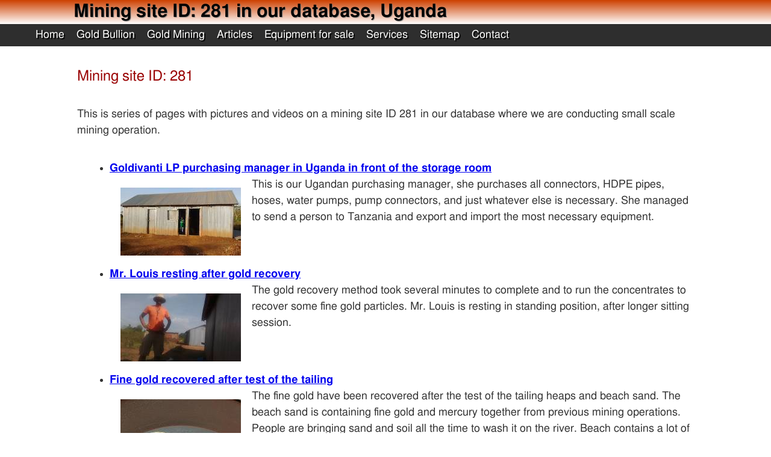

--- FILE ---
content_type: text/html; charset=utf-8
request_url: https://www.goldivanti.com/gold-mining/uganda/mining-site-281/index.html
body_size: 15214
content:
<!DOCTYPE html>
<html itemscope itemtype="http://schema.org/Article" lang="en">
  <head>
    <!-- RCD Notes: Standard HTML Meta Tags -->
    <!-- AREA NAME: GOLDIVANTI LP - Gold Mining and Gold Trade Investments -->
    <!-- AREA ID: 263 -->
    <!-- CATEGORY ID: 9072 -->
    <!-- PAGE ID: 61525 -->
    <!-- PAGE COPY:  -->
    <!-- Copyright 2002-2021: 364938 -->
    <meta charset="utf-8">
    <!-- meta http-equiv="content-type" content="text/html; charset=utf-8"/ -->
    <title>Mining site ID: 281 in our database, Uganda</title>
    <meta name="viewport" content="width=device-width, initial-scale=1">
    <link rel="alternate" type="application/rss+xml" title="GOLDIVANTI LP - Gold Mining and Gold Trade Investments" href="https://www.goldivanti.com/rss.xml"/> 
    <link rel="icon" href="/images/favicon.ico
" sizes="60x60" type="image/png"/>

    <meta name="pinterest" content="nopin"/>
    
    <!-- Standard Meta Tags -->
    <!-- meta http-equiv="content-type" content="text/html; charset=utf-8"/ -->
    <meta name="generator" content="RCD Notes"/>
    <meta name="author" content="Jean Louis"/>
    <meta name="keywords" content="This, series, pages, with, pictures, videos, mining, site, database, where, conducting, small, scale, operation"/>
    <meta name="description" content="This is series of pages with pictures and videos on a mining site ID 281 in our database where we are conducting small scale mining operation."/>
    <!-- Standard Meta Tags -->
    
    <!-- Schema.org -->
    <meta itemprop="name" content="Mining site ID: 281 in our database, Uganda" /> 
    <meta itemprop="description" content="This is series of pages with pictures and videos on a mining site ID 281 in our database where we are conducting small scale mining operation." />  
    <meta itemprop="image" content="https://www.startyourowngoldmine.com/images/syogm/uganda/2017/06/2017-06-08/1536/IMG_20170608_141222490_HDR.jpg" /> 
    <!-- Schema.org -->
    
    <!-- Open Graph -->
    <meta property="og:title" content="Mining site ID: 281 in our database, Uganda"/>
    <meta property="og:type" content="Article"/>
    <meta property="og:url" content="https://www.goldivanti.com"/>
    <meta property="og:image" content="https://www.startyourowngoldmine.com/images/syogm/uganda/2017/06/2017-06-08/1536/IMG_20170608_141222490_HDR.jpg"/>
    <meta property="og:site_name" content="GOLDIVANTI LP - Gold Mining and Gold Trade Investments"/>
    <meta property="og:description" content="This is series of pages with pictures and videos on a mining site ID 281 in our database where we are conducting small scale mining operation."/>
    <!-- Open Graph -->
    
    <!-- TMakeSite Standard Meta Tags -->

    <style>
      * {
          margin: 0 0 0 0;
          padding: 0 0 0 0;
      }
      body {
          max-width: 1440px;
          margin: 0 auto;
          /*      margin-left: 20px;
      margin-right: 20px; */
          color: #333333;
          font-family: "FreeSans", sans-serif;
          font-size: 20px;
          font-style: normal;
          font-weight: normal;
          line-height: 150%; /* added by RCD */
      }

      ul, ol, ol ol, ol ul, ul ol, ul ul { 
	  margin-left: 3em;
	  margin-bottom: 0; 
	  list-style-type: inherit; 
      }

      h1, h2 .slogan { 
	  font-weight: lighter; 
      }

      header {
          width: 90%;
          float: left;
          padding: 0.5% 5%;
          background: linear-gradient(
              #cd4000,
              #ffffff
          ); /* can affect performance - solid bkgs more efficient*/
      }

      header h1 {
          font-size: 30px;
          float: left;
          /*      margin: 2% 0 2% 5%; */
          /*      padding: 5px 5px 5px 5px; */
          /* color: #fefefe; */
          color: black;
          font-weight: bold;
          text-shadow: 1px 1px 1px grey;
      }

      .slogan {
          font-size: 24px;
          font-style: oblique;
          color: #ffd700;
      }

      nav {
          width: 100%;
          background: #2e2e2e;
          padding: 0 0;
          float: left;
          margin: 0% 0%;
      }

      .hnavbar {
          list-style: none;
          margin-bottom: 0;
          float: left;
          position: relative;
          z-index: 5;
      }

      .hnavbar li {
          float: left;
          margin-right: 10px;
          margin-bottom: 0px;
          position: relative;
      }
      .hnavbar a {
          display: block;
          padding: 5px;
          color: #fffffe;
          text-shadow: 2px 2px #000000;
          text-decoration: none;
      }
      .hnavbar a:hover {
          text-decoration: none;
          border: 0 none;
      }
      /*--- DROPDOWN ---*/
      .hnavbar ul {
          list-style: none;
          position: absolute;
          left: -9999px;
          margin-left: 0;
          z-index: 99999999;
      }
      .hnavbar ul li {
          padding-top: 0px;
          float: none;
          width: 150%;
      }
      .hnavbar ul a {
          white-space: nowrap; /*Change to wrap for long links*/
      }
      .hnavbar li:hover ul {
          left: 0;
      }
      .hnavbar li:hover a {
          background: #2e2e2e;
          text-decoration: none;
      }
      .hnavbar li:hover ul a {
          text-decoration: none;
      }
      .hnavbar li:hover ul li a:hover {
          background: #696969;
      }

      .main {
          max-width: 1040px;
          width: 80%;
          padding: 0 10%;
          float: left;
      }
      footer {
        width: 100%;
        background: #2e2e2e;
        float: left;
      }

      /* Define Text and Images */
      .main h1,
      .main h2 {
          color: #990001;
          text-align: left;
          margin: 1% 0;
          /*text-shadow: 1px 1px 1px #0e0e0e;*/
      }

      .main h1 {
          font-size: 24px;
      }
      .main h2 {
          font-size: 22px;
      }
      .main p {
          margin-top: 2em;
          margin-bottom: 2em;
          text-align: left;
      }
      .clearboth {
          clear: both;
      }
      img {
          max-width: 95%;
          height: auto;
          border: none;
      }
      .image1,
      .image2,
      .image3 {
          margin: 1% 2%;
          border: solid #000000 1px;
          float: right;
      }
      .image2,
      .image3 {
          display: none;
      }
      .footertext {
          text-align: center;
          color: #fffffe;
          padding: 10px 10px 10px 10px;
      }
      .footertext a,
      .footertext a:visited {
          color: red;
      }
      /* RCD Table */
      table {
          color: #333333;
          border-width: 1px;
          border-color: #666666;
          border-collapse: collapse;
      }
      table th {
          border-width: 1px;
          padding: 8px;
          border-style: solid;
          border-color: #666666;
          background-color: #dedede;
      }
      table td {
          border-width: 1px;
          padding: 8px;
          border-style: solid;
          border-color: #666666;
          background-color: #ffffff;
      }

      /* Adjustments using Media Queries*/
      @media all and (max-width: 1280px) {
          body {
              font-size: 18px;
          }
          header h1 {
              display: block;
              font-size: 30px;
              margin-left: 5%;
          }
          .slogan {
              font-size: 20px;
          }
          /*.image1 {max-width: 50%}*/
      }

      @media all and (max-width: 1024px) {
          .main h1 {
              font-size: 24px;
          }
          .main h2 {
              font-size: 20px;
          }
      }

      .mobile_menu_btn,
      #mobilemenu {
          display: none;
      }
      @media all and (max-width: 768px) {
          body {
              font-size: 16px;
          }
          header h1 {
              display: block;
              font-size: 24px;
              margin-left: 5%;
          }
          .slogan {
              font-size: 18px;
          }
          .main h1 {
              font-size: 22px;
          }
          .main h2 {
              font-size: 18px;
          }
          .image1,
          .image3 {
              display: none;
          }
          .image2 {
              display: block;
              float: right;
          }
          /*CUSTOM*/
          .mobile_menu:checked ~ nav {
              height: unset !important;
          }
          .hnavbar li {
              float: none;
          }
          .mobile_menu_btn {
              display: block;
              background: #2e2e2e;
              color: #efefef;
              padding: 10px;
              display: flex;
              align-items: center;
              justify-content: center;
              border-bottom: 1px solid #dddddd47;
              font-size: 17px;
          }
          .mobile_menu_btn span {
              margin-right: 10px;
          }
          nav#nav {
              height: 0px;
              transition: height 0.3s ease;
              overflow: hidden;
          }
      }

      @media all and (max-width: 600px) {
          .main h1 {
              font-size: 20px;
          }
          .image2 {
              display: none;
          }
          .image3 {
              display: block;
              float: right;
          }
      }

      @media all and (max-width: 480px) {
          * {
              margin: 0 0;
              padding: 0 0;
          }
          header,
          nav,
          .main,
          .main p,
          .hnavbar,
          .hnavbar li ul,
          footer {
              width: 90% !important;
              display: block !important;
              padding: 0 5% !important;
              margin: 0 0 !important;
              clear: both;
          }
          header h1 {
              float: none;
              font-size: 22px;
              text-align: center;
          }
          .slogan {
              font-size: 18px;
          }
          .main h1,
          .main h2 {
              float: none;
              text-align: center;
          }

          .hnavbar li {
              width: 100%;
              text-align: center;
              margin: 0 0;
          }
          .hnavbar li a {
              padding: 5% 0;
          }

          .hnavbar li > ul {
              display: block;
              width: 75%;
              z-index: 10;
          }

          .hnavbar li > ul li {
              display: block;
              width: 75%;
              background: #474747;
          }

          .image1,
          .image3 {
              display: none;
          }

          .image2 {
              float: none;
              display: block;
              max-width: 99%;
              margin: 0 auto;
          }
      }

      form {
          padding: 20px 20px 20px 20px;
          width: 60%;
          background-color: lightblue;
          margin: 50px 50px 50px 50px;
          border-width: 10px;
          border-style: dashed;
          border-color: red;
          font-size: 20px;
      }
      input {
          border: 3px solid gray;
          height: 35px;
          font-size: 20px;
      }
      select {
          font-size: 20px;
      }
      textarea {
          height: 200px;
          padding: 10px 10px 10px 10px;
          width: 80%;
          font-size: 20px;
      }

      /* Responsive videos */
      video {
          width: 100%;
          max-width: 640px;
          height: auto;
      }
      .video {
          position: relative;
          padding-bottom: 56.25%;
          padding-top: 30px;
          height: 0;
          overflow: hidden;
      }

      .video iframe, .video object, .video embed { 
	  position: absolute;
	  top: 0; 
	  left: 0; 
	  width: 100%; 
	  height: 100%; 
      }

      /* blockquote */
      blockquote {
          font-style: italic;
          width: 70%;
          margin: 0.25em 0;
          padding: 0.25em 40px;
          position: relative;
          color: #fff;
          border-left: 5px solid #ff7f00;
          background: #4b8baf;
      }

      blockquote cite {
          color: #efefef;
          font-size: small;
          display: block;
          margin-top: 5px;
      }

      blockquote cite:before {
          content: "\2014 \2009";
      }
      
    </style>
    


  </head>
  <body>
    
    <header>
      <h1>Mining site ID: 281 in our database, Uganda</h1>
    </header>

    <input type="checkbox" class="mobile_menu" id="mobilemenu" />
    <label for="mobilemenu">
      <div class="mobile_menu_btn">
        <span>䷖</span>GOLDIVANTI LP - Gold Mining and Gold Trade Investments
    </div></label>


    <nav id="nav">
      <ul class="hnavbar">
  <li><a href="https://www.goldivanti.com">Home</a></li>
  <li><a href="https://www.goldivanti.com/gold-bullion/index.html">Gold Bullion</a>
    <ul>
      <li><a href="https://www.goldivanti.com/gold-bullion/goldivanti-prepaid-gold-forward-sales-contract.html">Prepaid Gold Forward Sales Contract</a></li>
      <li><a href="https://www.goldivanti.com/gold-bullion/goldivanti-prepaid-gold-forward-sales-contract-bitcoin.html">Prepaid Gold Forward Sales Contract for Bitcoin</a></li>
    </ul>
  </li>
  <li><a href="https://www.goldivanti.com/gold-mining/index.html">Gold Mining</a>
    <ul>
      <li><a href="https://www.goldivanti.com/gold-mining/consulting-gold-mining.html">Tanzania</a></li>
      <li><a href="https://www.goldivanti.com/gold-mining/uganda/uganda-gold-mine-investment-funding-partnership.html">Investment in Uganda</a></li>
      <li><a href="https://www.goldivanti.com/gold-mining/start-your-own-gold-mine.html">Start Your Own Gold Mine</a></li>
    </ul>
    </li>
  <li><a href="https://www.goldivanti.com/articles/index.html">Articles</a>
    <ul>
      <li><a href="https://www.goldivanti.com/articles/i-have-gold-buyer-but-where-is-the-benefit.html">I have gold buyer</a></li>
      <li><a href="https://www.goldivanti.com/articles/checklist-for-gold-intermediaries.html">Checklist for Intermediaries</a></li>
      <li><a href="https://www.goldivanti.com/articles/two-types-of-gold-market-in-africa.html">Two types of gold market</a></li>
      <li><a href="https://www.goldivanti.com/articles/recognizing-gold-trade-deals-if-real-or-fraudulent-source-Africa.html">Recognizing if gold trade is real</a></li>
    </ul>
  </li>
  <li><a href="https://www.goldivanti.com/equipment-for-sale/index.html">Equipment for sale</a>
    <ul>
      <li><a href="https://www.goldivanti.com/equipment-for-sale/gold-melting-furnace-3-kg.html">Gold Melting Furnace</a></li>
      <li><a href="https://www.goldivanti.com/equipment-for-sale/mining-equipment/index.html">Mining Equipment For Sale</a></li>
    </ul>
    </li>
  <li><a href="https://www.goldivanti.com/services/index.html">Services</a>
    <ul>
      <li><a href="https://www.goldivanti.com/services/registration-of-gold-and-diamonds-trade-companies.html">Registration of companies for gold trade</a></li>
      <li><a href="https://www.goldivanti.com/services/establishment-of-gold-trading-in-tanzania.html">Establishment of gold trading in Tanzania</a></li>
    </ul>
  </li>
  <li><a href="https://www.goldivanti.com/sitemap/index.html">Sitemap</a></li>
  <li><a href="https://www.goldivanti.com/contact/index.html">Contact</a></li>
</ul>

    </nav>
    
    <div class="main">
    <br/>
      <h1>Mining site ID: 281</h1>

<p>This is series of pages with pictures and videos
on a mining site ID 281 in our database where we
are conducting small scale mining operation.</p>

<ul>

<li style="clear: both;"><a href="https://www.goldivanti.com/gold-mining/uganda/mining-site-281/goldivanti-lp-purchasing-manager-in-uganda-in-front-of-the-storage-room.html" title="Goldivanti LP purchasing manager in Uganda in front of the storage room"><strong>Goldivanti LP purchasing manager in Uganda in front of the storage room</strong></a><br/><a href="https://www.goldivanti.com/gold-mining/uganda/mining-site-281/goldivanti-lp-purchasing-manager-in-uganda-in-front-of-the-storage-room.html" title="Goldivanti LP purchasing manager in Uganda in front of the storage room"><img src="https://www.goldivanti.com/images/ogthumbnails/59ef11d1b77df599648818d210c2dd28b987dc20649ad322a8a2143973242cc1.jpg" style="float: left; border-style: none; padding: 1em;" alt="Goldivanti LP purchasing manager in Uganda in front of the storage room" title="Goldivanti LP purchasing manager in Uganda in front of the storage room" width="200" height="160"/></a>This is our Ugandan purchasing manager, she purchases all connectors, HDPE pipes, hoses, water pumps, pump connectors, and just whatever else is necessary. She managed to send a person to Tanzania and export and import the most necessary equipment.</li>
<li style="clear: both;"><a href="https://www.goldivanti.com/gold-mining/uganda/mining-site-281/mr-louis-resting-after-gold-recovery.html" title="Mr. Louis resting after gold recovery"><strong>Mr. Louis resting after gold recovery</strong></a><br/><a href="https://www.goldivanti.com/gold-mining/uganda/mining-site-281/mr-louis-resting-after-gold-recovery.html" title="Mr. Louis resting after gold recovery"><img src="https://www.goldivanti.com/images/ogthumbnails/877d3a34eeb5bf7436dde05f92937a886be9430267a409b3c380194e73ff465b.jpg" style="float: left; border-style: none; padding: 1em;" alt="Mr. Louis resting after gold recovery" title="Mr. Louis resting after gold recovery" width="200" height="160"/></a>The gold recovery method took several minutes to complete and to run the concentrates to recover some fine gold particles. Mr. Louis is resting in standing position, after longer sitting session.</li>
<li style="clear: both;"><a href="https://www.goldivanti.com/gold-mining/uganda/mining-site-281/fine-gold-recovered-after-test-of-the-tailing.html" title="Fine gold recovered after test of the tailing"><strong>Fine gold recovered after test of the tailing</strong></a><br/><a href="https://www.goldivanti.com/gold-mining/uganda/mining-site-281/fine-gold-recovered-after-test-of-the-tailing.html" title="Fine gold recovered after test of the tailing"><img src="https://www.goldivanti.com/images/ogthumbnails/1f7bdebab2d73edff87df4ac40c086ea0a31b58fc461bf551c8cdd7e7b1c17dd.jpg" style="float: left; border-style: none; padding: 1em;" alt="Fine gold recovered after test of the tailing" title="Fine gold recovered after test of the tailing" width="200" height="160"/></a>The fine gold have been recovered after the test of the tailing heaps and beach sand. The beach sand is containing fine gold and mercury together from previous mining operations. People are bringing sand and soil all the time to wash it on the river. Beach contains a lot of fine gold and few nuggets. The tailing heaps contain fine gold and small nuggets as well. This fine gold as shown on the picture have been recovered without any mercury, by using simplest tools for gold prospecting.</li>
<li style="clear: both;"><a href="https://www.goldivanti.com/gold-mining/uganda/mining-site-281/the-fine-gold-recovery-system.html" title="The fine gold recovery system"><strong>The fine gold recovery system</strong></a><br/><a href="https://www.goldivanti.com/gold-mining/uganda/mining-site-281/the-fine-gold-recovery-system.html" title="The fine gold recovery system"><img src="https://www.goldivanti.com/images/ogthumbnails/63fb8121c3d1d1c11be986fd6f5a818233e9a30cc6187f73ec34229fc9a92433.jpg" style="float: left; border-style: none; padding: 1em;" alt="The fine gold recovery system" title="The fine gold recovery system" width="200" height="160"/></a>This is our fine gold recovery system. A set of buckets and basins, classifiers, sluices, gold pans. Very simple. We can recover finest gold particles without using mercury. Process is fast and simple and we use the principle and the rule that key to recovery of gold is concentration. So we do that. We concentrate it. First we are concentrating the gold on the fine gold sluice. Then we obtain the concentrates we concentrate the concentrates on a smaller sluice and get very much of the gold in very…</li>
<li style="clear: both;"><a href="https://www.goldivanti.com/gold-mining/uganda/mining-site-281/the-raised-operation-on-the-heap.html" title="The raised operation on the heap"><strong>The raised operation on the heap</strong></a><br/><a href="https://www.goldivanti.com/gold-mining/uganda/mining-site-281/the-raised-operation-on-the-heap.html" title="The raised operation on the heap"><img src="https://www.goldivanti.com/images/ogthumbnails/ee60e537a4f082023f6e0a284ff8db39530612d317052a5526e08b3d15263a94.jpg" style="float: left; border-style: none; padding: 1em;" alt="The raised operation on the heap" title="The raised operation on the heap" width="200" height="160"/></a>The operation of tailing processing is raised so that hammer crusher is placed on the top of the heap and sluices down. The second sluice have too much of the slope and also very turbulent water flow that simply looses a lot of gold. 1-2 grams of gold lost per day makes a lot of money on the end of the month.</li>
<li style="clear: both;"><a href="https://www.goldivanti.com/gold-mining/uganda/mining-site-281/the-tailing-heap-after-re-processing.html" title="The tailing heap after re-processing"><strong>The tailing heap after re-processing</strong></a><br/><a href="https://www.goldivanti.com/gold-mining/uganda/mining-site-281/the-tailing-heap-after-re-processing.html" title="The tailing heap after re-processing"><img src="https://www.goldivanti.com/images/ogthumbnails/9c0509a4261bb427b5e2a93ec90dd836c7a497fe51e5d5e95a00e790cec2b4b9.jpg" style="float: left; border-style: none; padding: 1em;" alt="The tailing heap after re-processing" title="The tailing heap after re-processing" width="200" height="160"/></a>These tailing heaps are ending on the location just nearby the river thus polluting the area with the mercury particles. River is fully polluted, cows are drinking the same water and mercury is slowly transported to human bodies.</li>
<li style="clear: both;"><a href="https://www.goldivanti.com/gold-mining/uganda/mining-site-281/the-wett-mill-or-locally-made-hammer-crusher-and-processing-of-tailing.html" title="The &quot;Wett Mill&quot; or locally made hammer crusher and processing of tailing"><strong>The &quot;Wett Mill&quot; or locally made hammer crusher and processing of tailing</strong></a><br/><a href="https://www.goldivanti.com/gold-mining/uganda/mining-site-281/the-wett-mill-or-locally-made-hammer-crusher-and-processing-of-tailing.html" title="The &quot;Wett Mill&quot; or locally made hammer crusher and processing of tailing"><img src="https://www.goldivanti.com/images/ogthumbnails/3a4dbc90b3dcd001e6358c33e26a412d41259797a48b9f7638f884933498a0b0.jpg" style="float: left; border-style: none; padding: 1em;" alt="The &quot;Wett Mill&quot; or locally made hammer crusher and processing of tailing" title="The &quot;Wett Mill&quot; or locally made hammer crusher and processing of tailing" width="200" height="160"/></a>This is &quot;wet mill&quot; or locally made hammer crusher that breaks each in a while. The maintenance expenses may be alone 3,500,000 Ugs. (Ugandan shillings) per month. The hammers are constantly replaced and the machine once running cannot be easily turned off. It mills rocks just for a certain percentage, large amount of pebbles and rocks come out as not well done.</li>
<li style="clear: both;"><a href="https://www.goldivanti.com/gold-mining/uganda/mining-site-281/review-of-the-open-pit-in-june-2017.html" title="Review of the open pit in June, 2017"><strong>Review of the open pit in June, 2017</strong></a><br/><a href="https://www.goldivanti.com/gold-mining/uganda/mining-site-281/review-of-the-open-pit-in-june-2017.html" title="Review of the open pit in June, 2017"><img src="https://www.goldivanti.com/images/ogthumbnails/bdb089493fbc9abc6ebb6e80bea96d5df732ef5b9b9b9ed49ca0452eff519384.jpg" style="float: left; border-style: none; padding: 1em;" alt="Review of the open pit in June, 2017" title="Review of the open pit in June, 2017" width="200" height="160"/></a>We are reviewing the open pit in June, 2017…</li>
<li style="clear: both;"><a href="https://www.goldivanti.com/gold-mining/uganda/mining-site-281/mining-site-and-mineral-processing-place-id-281.html" title="Mining site and mineral processing place ID: 281"><strong>Mining site and mineral processing place ID: 281</strong></a><br/><a href="https://www.goldivanti.com/gold-mining/uganda/mining-site-281/mining-site-and-mineral-processing-place-id-281.html" title="Mining site and mineral processing place ID: 281"><img src="https://www.goldivanti.com/images/ogthumbnails/4f651d7e7d6c93f4e71af2fcd7ead6a96c8deda2486eefb0bd46fd2f058709c0.jpg" style="float: left; border-style: none; padding: 1em;" alt="Mining site and mineral processing place ID: 281" title="Mining site and mineral processing place ID: 281" width="200" height="160"/></a>This is mineral processing place in Uganda where we started with research and production in 2017.</li>
<li style="clear: both;"><a href="https://www.goldivanti.com/gold-mining/uganda/mining-site-281/water-source-on-the-land-licensed-for-exploration-purposes.html" title="Water source on the land licensed for exploration purposes"><strong>Water source on the land licensed for exploration purposes</strong></a><br/><a href="https://www.goldivanti.com/gold-mining/uganda/mining-site-281/water-source-on-the-land-licensed-for-exploration-purposes.html" title="Water source on the land licensed for exploration purposes"><img src="https://www.goldivanti.com/images/ogthumbnails/f1913e1f1d592c63f2249d46a9f0a8fc2e59474aa74a1bf8189d1d313c5deadb.jpg" style="float: left; border-style: none; padding: 1em;" alt="Water source on the land licensed for exploration purposes" title="Water source on the land licensed for exploration purposes" width="200" height="160"/></a>The water source as seen here may be used for prospecting and exploration purposes on the land with the exploration license in Uganda.</li>
<li style="clear: both;"><a href="https://www.goldivanti.com/gold-mining/uganda/mining-site-281/miners-on-the-river-prospecting-for-gold.html" title="Miners on the river prospecting for gold"><strong>Miners on the river prospecting for gold</strong></a><br/><a href="https://www.goldivanti.com/gold-mining/uganda/mining-site-281/miners-on-the-river-prospecting-for-gold.html" title="Miners on the river prospecting for gold"><img src="https://www.goldivanti.com/images/ogthumbnails/da60efc8a4cbb6b7d49411da8cbd054ad6d29a5d835d910d4a8684ab5239414a.jpg" style="float: left; border-style: none; padding: 1em;" alt="Miners on the river prospecting for gold" title="Miners on the river prospecting for gold" width="200" height="160"/></a>Miners are prospecting the soil that is arriving from benches for gold particles.</li>
<li style="clear: both;"><a href="https://www.goldivanti.com/gold-mining/uganda/mining-site-281/miners-on-the-river.html" title="Miners on the river"><strong>Miners on the river</strong></a><br/><a href="https://www.goldivanti.com/gold-mining/uganda/mining-site-281/miners-on-the-river.html" title="Miners on the river"><img src="https://www.goldivanti.com/images/ogthumbnails/0ea17334f0e2a3adecf0f1d00ddb4ae587fef5ea46cf67c2f76fee2e12d3e53a.jpg" style="float: left; border-style: none; padding: 1em;" alt="Miners on the river" title="Miners on the river" width="200" height="160"/></a>Miners are prospecting on the river.</li>
<li style="clear: both;"><a href="https://www.goldivanti.com/gold-mining/uganda/mining-site-281/local-miners.html" title="Local miners"><strong>Local miners</strong></a><br/><a href="https://www.goldivanti.com/gold-mining/uganda/mining-site-281/local-miners.html" title="Local miners"><img src="https://www.goldivanti.com/images/ogthumbnails/578f6c8fd792f3a05891fd0c8057229df24e0e7f28f777e22c7f326d288e2a78.jpg" style="float: left; border-style: none; padding: 1em;" alt="Local miners" title="Local miners" width="200" height="160"/></a>Miners are moving to the river.</li>
<li style="clear: both;"><a href="https://www.goldivanti.com/gold-mining/uganda/mining-site-281/mr-louis-and-local-miners.html" title="Mr. Louis and local miners"><strong>Mr. Louis and local miners</strong></a><br/><a href="https://www.goldivanti.com/gold-mining/uganda/mining-site-281/mr-louis-and-local-miners.html" title="Mr. Louis and local miners"><img src="https://www.goldivanti.com/images/ogthumbnails/087242e7b6bad17972570dc5d7bdc29f7c41ad5801b65409c5f6cf888f10245e.jpg" style="float: left; border-style: none; padding: 1em;" alt="Mr. Louis and local miners" title="Mr. Louis and local miners" width="200" height="160"/></a>Local miners are going with Mr. Louis to the river for prospecting.</li>
<li style="clear: both;"><a href="https://www.goldivanti.com/gold-mining/uganda/mining-site-281/430794-prospecting-in-uganda.html" title="Prospecting in Uganda"><strong>Prospecting in Uganda</strong></a><br/><a href="https://www.goldivanti.com/gold-mining/uganda/mining-site-281/430794-prospecting-in-uganda.html" title="Prospecting in Uganda"><img src="https://www.goldivanti.com/images/ogthumbnails/df4c6bfa10e7fdb630e1d16a02cb1590042541d7ab74281aa7f47b6a30523b29.jpg" style="float: left; border-style: none; padding: 1em;" alt="Prospecting in Uganda" title="Prospecting in Uganda" width="200" height="160"/></a>We are moving to the river for prospecting.</li>
<li style="clear: both;"><a href="https://www.goldivanti.com/gold-mining/uganda/mining-site-281/862045-water-source.html" title="Water source"><strong>Water source</strong></a><br/><a href="https://www.goldivanti.com/gold-mining/uganda/mining-site-281/862045-water-source.html" title="Water source"><img src="https://www.goldivanti.com/images/ogthumbnails/68f1b69de5948c2713fc619f7862b384ccdc51e770538c72b483742a46ca911e.jpg" style="float: left; border-style: none; padding: 1em;" alt="Water source" title="Water source" width="200" height="160"/></a>…</li>
<li style="clear: both;"><a href="https://www.goldivanti.com/gold-mining/uganda/mining-site-281/other-water-source.html" title="Other water source"><strong>Other water source</strong></a><br/><a href="https://www.goldivanti.com/gold-mining/uganda/mining-site-281/other-water-source.html" title="Other water source"><img src="https://www.goldivanti.com/images/ogthumbnails/6a985136409397858b1c80a1520ac75b757838ed68e6351acfb43b800188016f.jpg" style="float: left; border-style: none; padding: 1em;" alt="Other water source" title="Other water source" width="200" height="160"/></a>This is other river and water source on the land licensed for exploration.</li>
<li style="clear: both;"><a href="https://www.goldivanti.com/gold-mining/uganda/mining-site-281/classifying-and-gold-panning-in-uganda.html" title="Classifying and gold panning in Uganda"><strong>Classifying and gold panning in Uganda</strong></a><br/><a href="https://www.goldivanti.com/gold-mining/uganda/mining-site-281/classifying-and-gold-panning-in-uganda.html" title="Classifying and gold panning in Uganda"><img src="https://www.goldivanti.com/images/ogthumbnails/3ce82179b322564f1d6235fe96bd7ca8d787e88cce367363bcef52085338f340.jpg" style="float: left; border-style: none; padding: 1em;" alt="Classifying and gold panning in Uganda" title="Classifying and gold panning in Uganda" width="200" height="160"/></a>Mr. Louis is classifying the material and panning for gold.</li>
<li style="clear: both;"><a href="https://www.goldivanti.com/gold-mining/uganda/mining-site-281/gold-panning-on-the-stream.html" title="Gold panning on the stream"><strong>Gold panning on the stream</strong></a><br/><a href="https://www.goldivanti.com/gold-mining/uganda/mining-site-281/gold-panning-on-the-stream.html" title="Gold panning on the stream"><img src="https://www.goldivanti.com/images/ogthumbnails/3bf72c0c3cc2ae452f19b3e4f21702f33f4fbc6b16cc36b076ca6ff7dd5559e8.jpg" style="float: left; border-style: none; padding: 1em;" alt="Gold panning on the stream" title="Gold panning on the stream" width="200" height="160"/></a>Mr. Louis is panning for gold on the stream…</li>
<li style="clear: both;"><a href="https://www.goldivanti.com/gold-mining/uganda/mining-site-281/mr-louis-gold-panning-soil-samples-in-uganda.html" title="Mr. Louis gold panning soil samples in Uganda"><strong>Mr. Louis gold panning soil samples in Uganda</strong></a><br/><a href="https://www.goldivanti.com/gold-mining/uganda/mining-site-281/mr-louis-gold-panning-soil-samples-in-uganda.html" title="Mr. Louis gold panning soil samples in Uganda"><img src="https://www.goldivanti.com/images/ogthumbnails/ea9735c4cbea8873ffa1d12f21e573abe3ebbaa44d639e8956d090191be8b2e8.jpg" style="float: left; border-style: none; padding: 1em;" alt="Mr. Louis gold panning soil samples in Uganda" title="Mr. Louis gold panning soil samples in Uganda" width="200" height="160"/></a>Mr. Louis is gold panning for some gold particles to verify the existence of gold on the mining site.</li>
<li style="clear: both;"><a href="https://www.goldivanti.com/gold-mining/uganda/mining-site-281/child-on-mining-site.html" title="Child on mining site"><strong>Child on mining site</strong></a><br/><a href="https://www.goldivanti.com/gold-mining/uganda/mining-site-281/child-on-mining-site.html" title="Child on mining site"><img src="https://www.goldivanti.com/images/ogthumbnails/99223ad7ff3707da85854efd25ad34c9d677a77b381e05b57769b2268e337496.jpg" style="float: left; border-style: none; padding: 1em;" alt="Child on mining site" title="Child on mining site" width="200" height="160"/></a>Child may be seen on the mining site…</li>
<li style="clear: both;"><a href="https://www.goldivanti.com/gold-mining/uganda/mining-site-281/loading-the-truck-with-material.html" title="Loading the truck with material"><strong>Loading the truck with material</strong></a><br/><a href="https://www.goldivanti.com/gold-mining/uganda/mining-site-281/loading-the-truck-with-material.html" title="Loading the truck with material"><img src="https://www.goldivanti.com/images/ogthumbnails/12391944b45bbd5b55cb641467d9685254879bf0d66b2c86e24e4769302ce0b2.jpg" style="float: left; border-style: none; padding: 1em;" alt="Loading the truck with material" title="Loading the truck with material" width="200" height="160"/></a>Miners are loading the truck with material. The truck is then transporting just 10 meters to the sluice which was made to be fixed. This is inefficient and has to be changed.</li>
<li style="clear: both;"><a href="https://www.goldivanti.com/gold-mining/uganda/mining-site-281/the-screen-has-to-be-cleaned.html" title="The screen has to be cleaned"><strong>The screen has to be cleaned</strong></a><br/><a href="https://www.goldivanti.com/gold-mining/uganda/mining-site-281/the-screen-has-to-be-cleaned.html" title="The screen has to be cleaned"><img src="https://www.goldivanti.com/images/ogthumbnails/9350b654560938907b89b8d202337dc60d23fed0c5d173252f97e0d670bf3a65.jpg" style="float: left; border-style: none; padding: 1em;" alt="The screen has to be cleaned" title="The screen has to be cleaned" width="200" height="160"/></a>This screen is used on the rudimentary sluice and has to be cleaned from time to time.</li>
<li style="clear: both;"><a href="https://www.goldivanti.com/gold-mining/uganda/mining-site-281/screen-on-the-sluice.html" title="Screen on the sluice"><strong>Screen on the sluice</strong></a><br/><a href="https://www.goldivanti.com/gold-mining/uganda/mining-site-281/screen-on-the-sluice.html" title="Screen on the sluice"><img src="https://www.goldivanti.com/images/ogthumbnails/badb245eeb1721d0759a73554e98a6d00305f41f5cf3dbebfb0a1ccbb9ed9067.jpg" style="float: left; border-style: none; padding: 1em;" alt="Screen on the sluice" title="Screen on the sluice" width="200" height="160"/></a>The screen was hand made and is not as efficient.</li>
<li style="clear: both;"><a href="https://www.goldivanti.com/gold-mining/uganda/mining-site-281/material-is-being-loaded-into-the-truck.html" title="Material is being loaded into the truck"><strong>Material is being loaded into the truck</strong></a><br/><a href="https://www.goldivanti.com/gold-mining/uganda/mining-site-281/material-is-being-loaded-into-the-truck.html" title="Material is being loaded into the truck"><img src="https://www.goldivanti.com/images/ogthumbnails/b810d72425aa64c86faf5c2fde4d091935f8b2bdfc3f7b6539f7b2b7947e08dd.jpg" style="float: left; border-style: none; padding: 1em;" alt="Material is being loaded into the truck" title="Material is being loaded into the truck" width="200" height="160"/></a>As it is seen on other video, the material is being loaded on the truck with such bad conditions and dangers for health with all the powder in the air. Loading to the truck has the only purpose to bring it to the 10 meter distant sluice, instead of brining machines together and avoid such transportation.</li>
<li style="clear: both;"><a href="https://www.goldivanti.com/gold-mining/uganda/mining-site-281/river-okame.html" title="River Okame"><strong>River Okame</strong></a><br/><a href="https://www.goldivanti.com/gold-mining/uganda/mining-site-281/river-okame.html" title="River Okame"><img src="https://www.goldivanti.com/images/ogthumbnails/f356bf4680096aeb8ac6ccf6e061564ea053da53c99c74469b3cda3b765513f7.jpg" style="float: left; border-style: none; padding: 1em;" alt="River Okame" title="River Okame" width="200" height="160"/></a>…</li>
<li style="clear: both;"><a href="https://www.goldivanti.com/gold-mining/uganda/mining-site-281/person-processing-soil-on-the-river-okame-in-uganda.html" title="Person processing soil on the river Okame in Uganda"><strong>Person processing soil on the river Okame in Uganda</strong></a><br/><a href="https://www.goldivanti.com/gold-mining/uganda/mining-site-281/person-processing-soil-on-the-river-okame-in-uganda.html" title="Person processing soil on the river Okame in Uganda"><img src="https://www.goldivanti.com/images/ogthumbnails/2bc108fed028aa47e15527001f599aa95c8ad43c193067823aacd5caf475d948.jpg" style="float: left; border-style: none; padding: 1em;" alt="Person processing soil on the river Okame in Uganda" title="Person processing soil on the river Okame in Uganda" width="200" height="160"/></a>This person is processing tailing on the river Okame in Uganda.</li>
<li style="clear: both;"><a href="https://www.goldivanti.com/gold-mining/uganda/mining-site-281/nature-and-poor-water-source.html" title="Nature and poor water source"><strong>Nature and poor water source</strong></a><br/><a href="https://www.goldivanti.com/gold-mining/uganda/mining-site-281/nature-and-poor-water-source.html" title="Nature and poor water source"><img src="https://www.goldivanti.com/images/ogthumbnails/457e56f6474419cf4421686e6fcb193e6fe4d3a03df8c9a7d8f6d6466e4623ef.jpg" style="float: left; border-style: none; padding: 1em;" alt="Nature and poor water source" title="Nature and poor water source" width="200" height="160"/></a>One may see beautiful nature in background and poor water source used for prospecting.</li>
<li style="clear: both;"><a href="https://www.goldivanti.com/gold-mining/uganda/mining-site-281/680847-prospecting-in-uganda.html" title="Prospecting in Uganda"><strong>Prospecting in Uganda</strong></a><br/><a href="https://www.goldivanti.com/gold-mining/uganda/mining-site-281/680847-prospecting-in-uganda.html" title="Prospecting in Uganda"><img src="https://www.goldivanti.com/images/ogthumbnails/1b1c6806f241c397fba3633a01a3edeaaed05988be9bc88b527e66902c00c8d9.jpg" style="float: left; border-style: none; padding: 1em;" alt="Prospecting in Uganda" title="Prospecting in Uganda" width="200" height="160"/></a>Local prospectors are using very rudimentary tools to extract gold and may gain 3-5 grams per day. Mr. Louis is observing their process.</li>
<li style="clear: both;"><a href="https://www.goldivanti.com/gold-mining/uganda/mining-site-281/mr-louis-consulting-with-local-prospectors.html" title="Mr. Louis consulting with local prospectors"><strong>Mr. Louis consulting with local prospectors</strong></a><br/><a href="https://www.goldivanti.com/gold-mining/uganda/mining-site-281/mr-louis-consulting-with-local-prospectors.html" title="Mr. Louis consulting with local prospectors"><img src="https://www.goldivanti.com/images/ogthumbnails/44dad13cce8881df3ae1b5950c36d95879767b2cffa3109f8de57447c8d371d6.jpg" style="float: left; border-style: none; padding: 1em;" alt="Mr. Louis consulting with local prospectors" title="Mr. Louis consulting with local prospectors" width="200" height="160"/></a>Local prospectors are using very rudimentary tools to extract gold and may gain 3-5 grams per day.</li>
<li style="clear: both;"><a href="https://www.goldivanti.com/gold-mining/uganda/mining-site-281/open-pit-with-rich-gold-ore.html" title="Open pit with rich gold ore"><strong>Open pit with rich gold ore</strong></a><br/><a href="https://www.goldivanti.com/gold-mining/uganda/mining-site-281/open-pit-with-rich-gold-ore.html" title="Open pit with rich gold ore"><img src="https://www.goldivanti.com/images/ogthumbnails/98d7325fd5db40f8f737737f456b364a87a0e524783f85027ef9e2a353660fc8.jpg" style="float: left; border-style: none; padding: 1em;" alt="Open pit with rich gold ore" title="Open pit with rich gold ore" width="200" height="160"/></a>This open pit contains underwater access to the rich gold ore.</li>
<li style="clear: both;"><a href="https://www.goldivanti.com/gold-mining/uganda/mining-site-281/carpets-used-on-the-sluice-to-capture-gold.html" title="Carpets used on the sluice to capture gold"><strong>Carpets used on the sluice to capture gold</strong></a><br/><a href="https://www.goldivanti.com/gold-mining/uganda/mining-site-281/carpets-used-on-the-sluice-to-capture-gold.html" title="Carpets used on the sluice to capture gold"><img src="https://www.goldivanti.com/images/ogthumbnails/5ecfded480360432531815b8f2a65239af787b2315f29565cced93ea21b733e7.jpg" style="float: left; border-style: none; padding: 1em;" alt="Carpets used on the sluice to capture gold" title="Carpets used on the sluice to capture gold" width="200" height="160"/></a>These carpets are very similar to what is already known as miners&#39; moss and they are used to capture gold particles.</li>
<li style="clear: both;"><a href="https://www.goldivanti.com/gold-mining/uganda/mining-site-281/house-in-busia-uganda.html" title="House in Busia, Uganda"><strong>House in Busia, Uganda</strong></a><br/><a href="https://www.goldivanti.com/gold-mining/uganda/mining-site-281/house-in-busia-uganda.html" title="House in Busia, Uganda"><img src="https://www.goldivanti.com/images/ogthumbnails/76c4fdd67461c19e838c9d974dbb42d2866cc4186281f419a354bf8fe31412a7.jpg" style="float: left; border-style: none; padding: 1em;" alt="House in Busia, Uganda" title="House in Busia, Uganda" width="200" height="160"/></a>A house in Busia, Uganda…</li>
<li style="clear: both;"><a href="https://www.goldivanti.com/gold-mining/uganda/mining-site-281/trading-shops-in-busia.html" title="Trading shops in Busia"><strong>Trading shops in Busia</strong></a><br/><a href="https://www.goldivanti.com/gold-mining/uganda/mining-site-281/trading-shops-in-busia.html" title="Trading shops in Busia"><img src="https://www.goldivanti.com/images/ogthumbnails/6ba49a912e98f5f1c610bcf617cc41f66966d8cb8222f68a5ae98116a76efb8f.jpg" style="float: left; border-style: none; padding: 1em;" alt="Trading shops in Busia" title="Trading shops in Busia" width="200" height="160"/></a>This is how trading shops look like in Busia, Uganda.</li>
<li style="clear: both;"><a href="https://www.goldivanti.com/gold-mining/uganda/mining-site-281/mr-jean-louis-in-busia.html" title="Mr. Jean Louis in Busia"><strong>Mr. Jean Louis in Busia</strong></a><br/><a href="https://www.goldivanti.com/gold-mining/uganda/mining-site-281/mr-jean-louis-in-busia.html" title="Mr. Jean Louis in Busia"><img src="https://www.goldivanti.com/images/ogthumbnails/cf247e88a1cdeee3fbdf42ba5c521d9f0b31dc48d1880aff58a08e017eed9f6e.jpg" style="float: left; border-style: none; padding: 1em;" alt="Mr. Jean Louis in Busia" title="Mr. Jean Louis in Busia" width="200" height="160"/></a>Mr. Jean Louis in Busia, during travel from Busia to Tiira in Uganda.</li>
<li style="clear: both;"><a href="https://www.goldivanti.com/gold-mining/uganda/mining-site-281/truck-and-building-on-the-site.html" title="Truck and building on the site"><strong>Truck and building on the site</strong></a><br/><a href="https://www.goldivanti.com/gold-mining/uganda/mining-site-281/truck-and-building-on-the-site.html" title="Truck and building on the site"><img src="https://www.goldivanti.com/images/ogthumbnails/970b7ab10c4f96cb865cc8e4d2b88dca084d40bd0bb6e8746429b61ff746108f.jpg" style="float: left; border-style: none; padding: 1em;" alt="Truck and building on the site" title="Truck and building on the site" width="200" height="160"/></a>During the Preliminary Site Assessment and Inspection we are assessing all available resources such as buildings, trucks, equipment, water sources and similar.</li>
<li style="clear: both;"><a href="https://www.goldivanti.com/gold-mining/uganda/mining-site-281/tent-on-the-mining-site.html" title="Tent on the mining site"><strong>Tent on the mining site</strong></a><br/><a href="https://www.goldivanti.com/gold-mining/uganda/mining-site-281/tent-on-the-mining-site.html" title="Tent on the mining site"><img src="https://www.goldivanti.com/images/ogthumbnails/91afdf9110e3690d86b7d611483e917d2dd27b69b9586b6cdb9834704cd6d6ec.jpg" style="float: left; border-style: none; padding: 1em;" alt="Tent on the mining site" title="Tent on the mining site" width="200" height="160"/></a>This tent is also available on the mining site. It looks poor, I like when it looks nicer.</li>
<li style="clear: both;"><a href="https://www.goldivanti.com/gold-mining/uganda/mining-site-281/directors-in-uganda.html" title="Directors in Uganda"><strong>Directors in Uganda</strong></a><br/><a href="https://www.goldivanti.com/gold-mining/uganda/mining-site-281/directors-in-uganda.html" title="Directors in Uganda"><img src="https://www.goldivanti.com/images/ogthumbnails/f762e2e2f687df112740f93d65fad0574d72f5a503564f8b3251738ad1c0eeba.jpg" style="float: left; border-style: none; padding: 1em;" alt="Directors in Uganda" title="Directors in Uganda" width="200" height="160"/></a>Directors in Uganda are conducting Preliminary Site Assessment and Inspection on multiple mining sites.</li>
</ul>


<p><br style="clear:both"></p>

      
      
<div>
  <p style="font-size: 2em; text-align: center; line-height: 1.5;">🤙&nbsp;<a href="https://webcall.rcdwealth.com:8068/user/96571592980">CALL
  US BY
  CLICK</a>&nbsp;📱</br>🤙&nbsp;<a href="https://t.me/rcdrun">CONTACT
  US BY TELEGRAM</a>&nbsp;📱</br>🤙&nbsp;<a href="tel:+256706271008">CALL
  BY PHONE</a>&nbsp;📱</p>
</div>
	
      <h2><a id="contact">Send your inquiry to GOLDIVANTI LP</a></h2>

<p>
  Contact GOLDIVANTI LP now. <strong>There is a simple rule at
GOLDIVANTI LP: if we can help you, we do, whenever and wherever
necessary, and it's the way we've been doing business since 2009, and
the only way we know</strong>
</p>

<p>Contact Mr. Jean Louis by <a href="https://t.me/rcdrun"><img
src="https://rcdrun.com/images/depository/telegram/telegram-32x32.png"
width="32" height="32" alt="Telegram icon"> Telegram at username @rcdrun</a>.</p>

<small>&nbsp;&nbsp;&nbsp;&nbsp;&nbsp;&nbsp;&nbsp;All your inquiries
  are subject to <a
  href="https://www.goldivanti.com/terms-and-conditions/index.html"
  title="Website's Terms and Conditions">GOLDIVANTI LP's website Terms
  and Conditions</a></small>

<div>
  <form method="post" action="https://leads.rcdrun.com/files/cgi-bin/order.cgi"><br/>
Full name:<br/>
<input type="text" name="name" id="name" required placeholder="Full name"/>
<br/><br/>
E-mail:<br/>
<input type="text" name="email" id="email" required placeholder="Your best email address"/>
<br/><br/>
Phone:<br/>
<input type="text" name="phone" id="phone" placeholder="Phone with international prefix"/>
<br/><br/>
Country:<br/>
<select name="country" required>
  <option value=""> --- choose your country --- </option>
  <option value="1">AFGHANISTAN</option>
  <option value="2">ÅLAND ISLANDS</option>
  <option value="3">ALBANIA</option>
  <option value="4">ALGERIA</option>
  <option value="5">AMERICAN SAMOA</option>
  <option value="6">ANDORRA</option>
  <option value="7">ANGOLA</option>
  <option value="8">ANGUILLA</option>
  <option value="9">ANTARCTICA</option>
  <option value="10">ANTIGUA AND BARBUDA</option>
  <option value="11">ARGENTINA</option>
  <option value="12">ARMENIA</option>
  <option value="13">ARUBA</option>
  <option value="14">AUSTRALIA</option>
  <option value="15">AUSTRIA</option>
  <option value="16">AZERBAIJAN</option>
  <option value="17">BAHAMAS</option>
  <option value="18">BAHRAIN</option>
  <option value="19">BANGLADESH</option>
  <option value="20">BARBADOS</option>
  <option value="21">BELARUS</option>
  <option value="22">BELGIUM</option>
  <option value="23">BELIZE</option>
  <option value="24">BENIN</option>
  <option value="25">BERMUDA</option>
  <option value="26">BHUTAN</option>
  <option value="27">BOLIVIA</option>
  <option value="28">BOSNIA AND HERZEGOVINA</option>
  <option value="29">BOTSWANA</option>
  <option value="30">BOUVET ISLAND</option>
  <option value="31">BRAZIL</option>
  <option value="32">BRITISH INDIAN OCEAN TERRITORY</option>
  <option value="33">BRUNEI DARUSSALAM</option>
  <option value="34">BULGARIA</option>
  <option value="35">BURKINA FASO</option>
  <option value="36">BURUNDI</option>
  <option value="37">CAMBODIA</option>
  <option value="38">CAMEROON</option>
  <option value="39">CANADA</option>
  <option value="40">CAPE VERDE</option>
  <option value="41">CAYMAN ISLANDS</option>
  <option value="42">CENTRAL AFRICAN REPUBLIC</option>
  <option value="43">CHAD</option>
  <option value="44">CHILE</option>
  <option value="45">CHINA</option>
  <option value="46">CHRISTMAS ISLAND</option>
  <option value="47">COCOS (KEELING) ISLANDS</option>
  <option value="48">COLOMBIA</option>
  <option value="49">COMOROS</option>
  <option value="50">CONGO</option>
  <option value="51">CONGO, THE DEMOCRATIC REPUBLIC OF THE</option>
  <option value="52">COOK ISLANDS</option>
  <option value="53">COSTA RICA</option>
  <option value="54">COTE D'IVOIRE</option>
  <option value="55">CROATIA</option>
  <option value="56">CUBA</option>
  <option value="57">CYPRUS</option>
  <option value="58">CZECH REPUBLIC</option>
  <option value="59">DENMARK</option>
  <option value="60">DJIBOUTI</option>
  <option value="61">DOMINICA</option>
  <option value="62">DOMINICAN REPUBLIC</option>
  <option value="63">ECUADOR</option>
  <option value="64">EGYPT</option>
  <option value="65">EL SALVADOR</option>
  <option value="66">EQUATORIAL GUINEA</option>
  <option value="67">ERITREA</option>
  <option value="68">ESTONIA</option>
  <option value="69">ETHIOPIA</option>
  <option value="70">FALKLAND ISLANDS (MALVINAS)</option>
  <option value="71">FAROE ISLANDS</option>
  <option value="72">FIJI</option>
  <option value="73">FINLAND</option>
  <option value="74">FRANCE</option>
  <option value="75">FRENCH GUIANA</option>
  <option value="76">FRENCH POLYNESIA</option>
  <option value="77">FRENCH SOUTHERN TERRITORIES</option>
  <option value="78">GABON</option>
  <option value="79">GAMBIA</option>
  <option value="80">GEORGIA</option>
  <option value="81">GERMANY</option>
  <option value="82">GHANA</option>
  <option value="83">GIBRALTAR</option>
  <option value="84">GREECE</option>
  <option value="85">GREENLAND</option>
  <option value="86">GRENADA</option>
  <option value="87">GUADELOUPE</option>
  <option value="88">GUAM</option>
  <option value="89">GUATEMALA</option>
  <option value="90">GUINEA</option>
  <option value="91">GUINEA-BISSAU</option>
  <option value="92">GUYANA</option>
  <option value="93">HAITI</option>
  <option value="94">HEARD ISLAND AND MCDONALD ISLANDS</option>
  <option value="95">HOLY SEE (VATICAN CITY STATE)</option>
  <option value="96">HONDURAS</option>
  <option value="97">HONG KONG</option>
  <option value="98">HUNGARY</option>
  <option value="99">ICELAND</option>
  <option value="100">INDIA</option>
  <option value="101">INDONESIA</option>
  <option value="102">IRAN, ISLAMIC REPUBLIC OF</option>
  <option value="103">IRAQ</option>
  <option value="104">IRELAND</option>
  <option value="105">ISRAEL</option>
  <option value="106">ITALY</option>
  <option value="107">JAMAICA</option>
  <option value="108">JAPAN</option>
  <option value="109">JORDAN</option>
  <option value="110">KAZAKHSTAN</option>
  <option value="111">KENYA</option>
  <option value="112">KIRIBATI</option>
  <option value="113">KOREA, DEMOCRATIC PEOPLE'S REPUBLIC OF</option>
  <option value="114">KOREA, REPUBLIC OF</option>
  <option value="115">KUWAIT</option>
  <option value="116">KYRGYZSTAN</option>
  <option value="117">LAO PEOPLE'S DEMOCRATIC REPUBLIC</option>
  <option value="118">LATVIA</option>
  <option value="119">LEBANON</option>
  <option value="120">LESOTHO</option>
  <option value="121">LIBERIA</option>
  <option value="122">LIBYAN ARAB JAMAHIRIYA</option>
  <option value="123">LIECHTENSTEIN</option>
  <option value="124">LITHUANIA</option>
  <option value="125">LUXEMBOURG</option>
  <option value="126">MACAO</option>
  <option value="127">MACEDONIA, THE FORMER YUGOSLAV REPUBLIC OF</option>
  <option value="128">MADAGASCAR</option>
  <option value="129">MALAWI</option>
  <option value="130">MALAYSIA</option>
  <option value="131">MALDIVES</option>
  <option value="132">MALI</option>
  <option value="133">MALTA</option>
  <option value="134">MARSHALL ISLANDS</option>
  <option value="135">MARTINIQUE</option>
  <option value="136">MAURITANIA</option>
  <option value="137">MAURITIUS</option>
  <option value="138">MAYOTTE</option>
  <option value="139">MEXICO</option>
  <option value="140">MICRONESIA, FEDERATED STATES OF</option>
  <option value="141">MOLDOVA, REPUBLIC OF</option>
  <option value="142">MONACO</option>
  <option value="143">MONGOLIA</option>
  <option value="144">MONTENEGRO</option>
  <option value="145">MONTSERRAT</option>
  <option value="146">MOROCCO</option>
  <option value="147">MOZAMBIQUE</option>
  <option value="148">MYANMAR</option>
  <option value="149">NAMIBIA</option>
  <option value="150">NAURU</option>
  <option value="151">NEPAL</option>
  <option value="152">NETHERLANDS</option>
  <option value="153">NETHERLANDS ANTILLES</option>
  <option value="154">NEW CALEDONIA</option>
  <option value="155">NEW ZEALAND</option>
  <option value="156">NICARAGUA</option>
  <option value="157">NIGER</option>
  <option value="158">NIGERIA</option>
  <option value="159">NIUE</option>
  <option value="160">NORFOLK ISLAND</option>
  <option value="161">NORTHERN MARIANA ISLANDS</option>
  <option value="162">NORWAY</option>
  <option value="163">OMAN</option>
  <option value="164">PAKISTAN</option>
  <option value="165">PALAU</option>
  <option value="166">PALESTINIAN TERRITORY, OCCUPIED</option>
  <option value="167">PANAMA</option>
  <option value="168">PAPUA NEW GUINEA</option>
  <option value="169">PARAGUAY</option>
  <option value="170">PERU</option>
  <option value="171">PHILIPPINES</option>
  <option value="172">PITCAIRN</option>
  <option value="173">POLAND</option>
  <option value="174">PORTUGAL</option>
  <option value="175">PUERTO RICO</option>
  <option value="176">QATAR</option>
  <option value="177">REUNION</option>
  <option value="178">ROMANIA</option>
  <option value="179">RUSSIAN FEDERATION</option>
  <option value="180">RWANDA</option>
  <option value="181">SAINT HELENA</option>
  <option value="182">SAINT KITTS AND NEVIS</option>
  <option value="183">SAINT LUCIA</option>
  <option value="184">SAINT PIERRE AND MIQUELON</option>
  <option value="185">SAINT VINCENT AND THE GRENADINES</option>
  <option value="186">SAMOA</option>
  <option value="187">SAN MARINO</option>
  <option value="188">SAO TOME AND PRINCIPE</option>
  <option value="189">SAUDI ARABIA</option>
  <option value="190">SENEGAL</option>
  <option value="191">SERBIA</option>
  <option value="192">SEYCHELLES</option>
  <option value="193">SIERRA LEONE</option>
  <option value="194">SINGAPORE</option>
  <option value="195">SLOVAKIA</option>
  <option value="196">SLOVENIA</option>
  <option value="197">SOLOMON ISLANDS</option>
  <option value="198">SOMALIA</option>
  <option value="199">SOUTH AFRICA</option>
  <option value="200">SOUTH GEORGIA AND THE SOUTH SANDWICH ISLANDS</option>
  <option value="201">SPAIN</option>
  <option value="202">SRI LANKA</option>
  <option value="203">SUDAN</option>
  <option value="204">SURINAME</option>
  <option value="205">SVALBARD AND JAN MAYEN</option>
  <option value="206">SWAZILAND</option>
  <option value="207">SWEDEN</option>
  <option value="208">SWITZERLAND</option>
  <option value="209">SYRIAN ARAB REPUBLIC</option>
  <option value="210">TAIWAN, PROVINCE OF CHINA</option>
  <option value="211">TAJIKISTAN</option>
  <option value="212">TANZANIA, UNITED REPUBLIC OF</option>
  <option value="213">THAILAND</option>
  <option value="214">TIMOR-LESTE</option>
  <option value="215">TOGO</option>
  <option value="216">TOKELAU</option>
  <option value="217">TONGA</option>
  <option value="218">TRINIDAD AND TOBAGO</option>
  <option value="219">TUNISIA</option>
  <option value="220">TURKEY</option>
  <option value="221">TURKMENISTAN</option>
  <option value="222">TURKS AND CAICOS ISLANDS</option>
  <option value="223">TUVALU</option>
  <option value="224">UGANDA</option>
  <option value="225">UKRAINE</option>
  <option value="226">UNITED ARAB EMIRATES</option>
  <option value="227">UNITED KINGDOM</option>
  <option value="228">UNITED STATES</option>
  <option value="229">UNITED STATES MINOR OUTLYING ISLANDS</option>
  <option value="230">URUGUAY</option>
  <option value="231">UZBEKISTAN</option>
  <option value="232">VANUATU</option>
  <option value="233">VENEZUELA</option>
  <option value="234">VIET NAM</option>
  <option value="235">VIRGIN ISLANDS, BRITISH</option>
  <option value="236">VIRGIN ISLANDS, U.S.</option>
  <option value="237">WALLIS AND FUTUNA</option>
  <option value="238">WESTERN SAHARA</option>
  <option value="239">YEMEN</option>
  <option value="240">ZAMBIA</option>
  <option value="241">ZIMBABWE</option>
</select>
  <br/><br/>
Message:<br/>
<textarea name="message" rows="20" cols="20" id="message" required placeholder="Your message here, be specific, provide details."></textarea>
<br/><br/>
<input type="submit" name="submit" value="Send inquiry" class="button" />
<input type="hidden" name="form_name" value="orders"/>
<input type="hidden" name="pagehash" value="1768785160"/>
<input type="hidden" name="account" value="56307913601075"/>
<input type="hidden" name="field_list" value="Name, E-mail, Phone, Message"/>
<input type="hidden" name="validate:has text" value="Name, E-mail, Message"/>
<input type="hidden" name="lang" value="en"/>
<input type="hidden" name="redirect" value="https://www.goldivanti.com/contact/thankyou.html"/>

  </form>
</div>
&nbsp;




      <p class="clearboth"></p>
    </div>

    <footer>
      <p class="footertext"><span style="font-style: small;">©
2009-2022 <a href="https://www.goldivanti.com" title="GOLDIVANTI
LP">GOLDIVANTI LP</a>
- <a href="https://www.ipo.gov.uk/tmcase/Results/1/UK00002621611">GOLDIVANTI</a>®
is <a href="https://www.ipo.gov.uk/tmcase/Results/1/UK00002621611">registered
trademark</a> of GOLDIVANTI
LP. Contact <a href="https://www.goldivanti.com/contact/index.html"
title="Contact GOLDIVANTI LP">GOLDIVANTI LP</a> for any
inquiries or contact by <a href="https://t.me/rcdrun"><img src="https://rcdrun.com/images/depository/telegram/telegram-32x32.png" width="32" height="32" alt="Telegram icon"> Telegram</a>. Review
the <a href="https://www.goldivanti.com/sitemap/index.html">sitemap</a>
to find
the <a href="https://www.goldivanti.com/sitemap/index.html">valuable
gold related resources</a>. GOLDIVANTI LP is investment company and limited partnership that created the resources used in the <a href="https://www.startyourowngoldmine.com" title="Start Your Own Gold Mine">Start Your Own Gold Mine</a> business program. Business in Tanzania is conducted by <a href="https://www.startyourowngoldmine.com" title="Start Your Own Gold Mine Limited">Start Your Own Gold Mine Limited</a> in contract with  GOLDIVANTI LP. Business in <a href="https://www.goldivanti.com/gold-mining/uganda/uganda-gold-mine-investment-funding-partnership.html" title="Gold mining opportunities and investments in Uganda">Uganda</a> is conducted by GOLDIVANTI GOLD LIMITED with headquarters in Ndaiga, Busia. GOLDIVANTI GOLD LIMITED is holder of Prospecting License № 00009939 valid from February 12th 2018 to prospect for minerals in whole Uganda.
</span>
</p>
    </footer>
    
  </body>
</html>